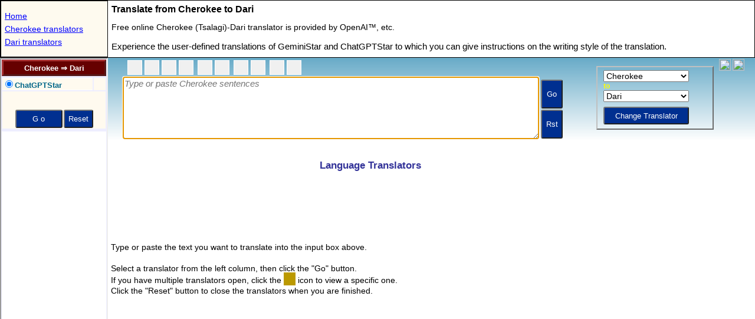

--- FILE ---
content_type: text/html; charset=utf-8
request_url: https://www.stars21.com/freemorn/popup/top_translator_a.shtml
body_size: 4511
content:
<!doctype html>

<html>
<head>
	<title>Text Translation, Webpage Translation</title>
<meta http-equiv="content-type" content="text/html; charset=utf-8">
<meta name="Keywords" content="translate,translation,translator,machine translation,online translation,spellcheck">
<meta name="Description" content="collection of the world best free online translators for more than 100 language pairs to instantly translate text and web pages">
<link rel="canonical" href="https://www.stars21.com/translator/">

<script language="JavaScript" type="text/javascript">
var _wm = 0;
var bVisit = true;
var nDayVisit = 50;

if( top==self) { 
//	location.replace("/translator/");
}
else {
    
    try {
    	_wm = parent._wm;
//_wm.dragonfile="/freemorn/util/freetrans_56";
    } catch(e) {
//        location.replace("/translator/");
    } finally {
    }
}

var bClick = false;  
   
var bTextArea = true;    

var bMobileMode = false;

var nWinWid = window.innerWidth;

var bSmallWin=false;

function addStyle(oDoc)
{
	_wm = parent._wm;
	var str="";
	var sMobile= "body{margin:0;padding:0;background: linear-gradient(180deg,#68abc8,#ffffff);background-repeat:no-repeat;}.divdisplay{display:none;}h1{font-size:18px;margin-left:20px;float:left;}.dir{line-height:32px;font-size:18px;}li::before{padding-right:2px;}select{font-size:19px;padding:0;margin:0;height:27px;}.navi{font-size:14px;}.l_textarea{font-size:19px;}.text{font-size:15px;}.txt2{font-size:16px;}.textbox{font-size:19px;vertical-align:bottom;}.inputbox,.longinputbox,.inputbox2,.inputbox3{height:35px;font-size:18px;}.transboxset{margin-top:3px;}.button_t{font-size:17px;width:43px;}.button_s{font-size:14px;height:33px;margin-top:7px;}.button{font-size:15px;width:33px;height:40px;}.button2{font-size:14px;}#idDivFrom{width:130px;}#idDivTo{width:130px;}.fsize{font-size:17px;margin:0 5px 0 0;width:33px;height:33px;line-height:17px;}.clSpc{width:4px}";

	
	if(_wm.Mobile && _wm.nScrWid < 1000) {
		bMobileMode = true;
		str=sMobile;
		var nTransSpan;
		if (_wm.bSmallMobile){
			nTransSpan = parseInt((nWinWid - 140)/2);
			if (nTransSpan>150) nTransSpan=150;
			str+= "h1{margin-left:2px;}.clMobile{display:none;}.clSpace{width:100%;height:5px;}.button_t{height:45px;}.selbox{margin:0;padding:0;height:28px;font-weight:bold;}.clBottonLoc{vertical-align:bottom;}#idTransFrom{width:"+nTransSpan+"px;}#idTransTo{width:"+nTransSpan+"px;}";
		}
		else {
			nTransSpan = parseInt((nWinWid - 160)/2);
			if (nTransSpan>200) nTransSpan=200; 
			str+= "h1{margin-left:2px;}.clMobile{display:none;}.clSpace{width:100%;height:5px;}.button_t{height:45px;}.selbox{margin:0;padding:0;height:28px;font-weight:bold;}.clBottonLoc{vertical-align:bottom;}#idTransFrom{width:"+nTransSpan+"px;}#idTransTo{width:"+nTransSpan+"px;}.clSpc{width:8px}";
		}	
	}
	else {
		str = "body{margin:0;padding:0;background: linear-gradient(180deg,#68abc8,#ffffff);background-repeat:no-repeat;}.clDesk{display:none;}.clSpace{width:100%;height:20px;}.clBottonLoc{vertical-align:bottom;}.textbox{width:400px;height:100px;vertical-align:bottom;}.button_t{width:37px;height:49px}.button_s{font-size:13px;height:30px;margin-top:8px;}.button{height:45px;}";
		if (_wm.Mobile) { 
			str += ".button_t{font-size:17px;width:43px;height:45px;}.textbox{font-size:19px;}.selbox{height:33px;font-weight:bold;}.clSpc{width:9px}.button_s{font-size:15px;height:33px;margin-top:8px;}";
		}
		
	}

	
	if (str) {
		_wm.addStyle(str,document);	
	}
}

function set_Word() {
	parent._newword.focus()
}

function resetTop() {
}

function _afterInitDict() {
    setDirection();        
    setKbdTitle();  
	setSpellChecker();  
	
//    setFacebook();    
}


function setIcons() {
    var nWhite="1";
    var nWinWid = window.innerWidth;
    if (nWinWid >= 800) {
		nWhite="3";
        if (nWinWid >= 1000) nWhite="5";
    }    
    document.getElementById("leftbox").style.display="";
    for (var i=0; i<3; i++) {
document.getElementById("idWhite"+i).style.width=nWhite+"px";
    }

	var aUndo = document.getElementsByName("idCopy");

    if (nWinWid <= 680) {
        for (var i=0; i<aUndo.length; i++) {
            aUndo[i].style.display="none";
            bSmallWin=true;
        }
    }
    else {
        for (var i=0; i<aUndo.length; i++) {
            aUndo[i].style.display="";
        }
    }
}

function setTextArea() { 
    var nw = document.getElementById("idNewword");
	var	nWidth = window.innerWidth - 360;
	if (nWidth>700) nWidth = 700;
	if (bSmallWin) {
		if (nWidth<250) nWidth = 250;
	}
	else {
		if (nWidth<330) nWidth = 330;
	}

	nw.style.width = nWidth+"px";
	setIcons();
//	alert("debug:::nWidth:"+nWidth);		
}
    
function initPage() { 
	
    var nw = document.getElementById("idNewword");
    var nWidth="400";
    var nWhite="1";
    
	if ( _wm.Mobile ) {	
		if (_wm.bSmallMobile) {
			nWidth=nWinWid - 60;
			if (nWidth>410) nWidth=410;
		}
		else {
			nWidth=nWinWid - 70;
			if (nWidth>600) nWidth=600; 
		}
		nw.style.height= "74px";
		nw.style.width = nWidth+"px";
	}
	else  {
		setTextArea();
		onresize = function(){
			if (!_wm.Mobile) {
				setTextArea();
			}
		};
	}
    
    if (!bMobileMode) {
    	setIcons();
	}
	
	var aIcon = {
		"IE":{0:0,1:0,2:0,3:0,4:0,5:0},
		"FF":{0:0,1:0,2:0,3:0,4:1,5:1},
		"Chr":{0:0,1:0,2:0,3:0,4:1,5:1},
		"Saf":{0:1,1:1,2:1,3:1,4:1,5:1}
	};
    if (_wm.Mobile) {
		var aCopy = document.getElementsByName("idCopy");
        var aDislay = aIcon["Saf"];
		if (aIcon[_wm.Brwsr]) {
			aDislay = aIcon[_wm.Brwsr];
		}

        for (var i=0; i<aCopy.length; i++) {
			if (aDislay[i]) {
				aCopy[i].style.display="none";
			}
        }
        if (nWinWid<300) {
			var aLoadSave = document.getElementsByName("idLoadSave");
	        for (var i=0; i<aLoadSave.length; i++) {
				aLoadSave[i].style.display="none";
	        }
        }
        
    }
	
}


</script>

<script language="javascript" type="text/javascript" src="/freemorn/popup/dict_top_28_enc.js"></script>

<link rel="stylesheet" href="/top_18.css" type="text/css">
</head>

<body oncontextmenu="return showContextMenu()">
<script>
addStyle(document);
</script>

<form name="frm" onSubmit="bClick=true;searchIt();return false;">

<table width="100%" cellpadding="0" cellspacing="0" border="0" style="margin:0;padding:0">
<tr class="clDesk" style="margin:0;padding:0;">
    <td colspan="4" id="idMobileLang" style="margin:0;padding:0;">
    <div id="idDivFrom" style="display:inline;margin:0;padding:0;background-color:white;"></div><img src="/freemorn/images/swapTrans_Horiz2.png" width="36" height="28"  border="1" style="vertical-align:top;align:left;" onclick="_wm.swapTrans(document);"><div id="idDivTo" style="display:inline;margin:0;padding:0;background-color:white;"></div><input type="button" class="button_s" style="margin:0;padding:0;height:30px;width:76px;" name="donebtn" id="donebtn" value="Change"  onclick="ChangeIt();">
    </td>
</tr>

<tr>
<td valign="top" class="clMobile">

<table id="idLeft" align="left" cellpadding="0" cellspacing="0" border="0"><tr>
<td id="bookmark" align="left" valign="top"><a href="javascript:bookmarkThisPage()"  title="Click me and add this page to your bookmarks."><div class="icon-favorite"></div></a>
</td>
</tr><tr>
<td id="id_facebook" align="left" valign="top">
</td>
</tr>
</table>
</td>

<td valign="top">

<table id="idInputTable" align="left" cellpadding="0" cellspacing="1" border="0"><tr>
<td id="leftbox" style="display:none"  class="msg" align="left"><span style="width:15px"></span></td>

<td align="center">
	<table cellspacing="1" cellpadding="0" border="0">
	<tr>
	    <td colspan="2" >
	<table  border="0" cellspacing="3" cellpadding="0" >
	<tr>
		<td id="msg" class="msg" align="right"></td>
		<td class="clSpc"> </td>
	    <td><div class="cb"><a href="javascript:_wm.nInput=0;_wm.clearIt(document,'idNewword');set_Word();" title="New"><div class="icon-new"></div></a></div></td> 
		<td id="idCopy" name="idCopy" class="clSpc"></td>
	    <td id="idCopy" name="idCopy" class="clMobile"><div class="cb"><a href="javascript:_wm.doCmd('Cut',document,'idNewword')" title="Cut: Ctrl-X or &#8984;-X"><div class="icon-cut"></div></a></div></td> 
		<td id="idCopy" name="idCopy" class="clMobile"></td>
	    <td id="idCopy" name="idCopy" class="clMobile"><div class="cb"><a href="javascript:_wm.doCmd('Copy',document,'idNewword')" title="Copy: Ctrl-C or &#8984;-C"><div class="icon-copy"></div></a></div></td> 
		<td id="idCopy" name="idCopy" class="clMobile"></td>
	    <td id="idCopy" name="idCopy" class="clMobile"><div class="cb"><a href="javascript:_wm.doCmd('Paste',document,'idNewword');set_Word();" title="Paste: Ctrl-V or &#8984;-V"><div class="icon-paste"></div></a></div></td>
		<td class="clSpc"></td>
		
		<td><span id="idWhite0" style="width:3px"></span></td>

		
	    <td><div class="cb"><a href="javascript:_wm.runLangGuesser(self)" title="Identify the language of the text"><div class="icon-lang-guesser"></div></a></div></td>
		<td class="clSpc"></td>
	    <td id="idSpellCheckIcon"><div class="cb"><a href="javascript:_wm.runSpellChecker(self,parent._sMainLang)" title="Check spelling of the text"><div class="icon-spell-check"></div></a></div></td>
		<td class="clSpc"></td>

		<td><span id="idWhite1" style="width:3px"></span></td>
        <td><div class="cb"><a href="javascript:_wm.printIt(self)" title="Print the text"><div class="icon-print"></div></a></div></td>
		<td class="clSpc"></td>
        <td><div class="cb"><a href="javascript:_wm.emailIt(self)" title="Email the text"><div class="icon-email"></div></a></div></td>
		<td name="idLoadSave" class="clSpc"></td>

		<td name="idLoadSave"><span id="idWhite2" style="width:3px"></span></td>
        <td name="idLoadSave" id="idLoadCell" style="display:none;"><div class="cb"><a href="javascript:_wm.fileDlg('load',self,parent._newword);set_Word();" title="Load the text from local stroages"><div class="icon-open"></div></a></div></td>
		<td name="idLoadSave" class="clSpc"></td>
        <td name="idLoadSave" id="idSaveCell" style="display:none;"><div class="cb"><a href="javascript:_wm.fileDlg('save',self,parent._newword)" title="Save the text to local stroages"><div class="icon-save"></div></a></div></td>
		<td></td>

 
	</tr>
	</table>	
		</td>
	    <td rowspan="2" class="clBottonLoc">
	<input type="submit" class="button_t" name="gobtn" id="gobtn" value="Go"  title="Translate the text"><br>
	<input type="button" class="button_t" name="rstbtn" id="rstbtn" onclick="resetIt()" value="Rst" title="Reset">
		</td>
	</tr>
	<tr>
	    <td valign="top">
	<textarea id="idNewword"  class="textbox" wrap="Physical" onFocus="setCur();" onKeyDown="checkKey(event)"></textarea>
		</td>
	</tr>
	</table>
</td>
<td id="msg2" class="msg" align="center" class="clMobile"></td>
<td><img src="/spc.gif" width="10" height="0" class="clMobile"></td>
</tr>
</table>

</td>
<td valign="top" class="clMobile">

<table id="idRight" align="right" cellpadding="1" cellspacing="1" border="0"><tr>
<td width="1" height="1">
<iframe name="prgm" width="1" height="1" marginwidth="0" marginheight="0" align="left" scrolling="no" frameborder="0"></iframe>
</td>

<td align="center" class="copy" id="box0">
</td>
<td align="left" class="navi">
<div id="boxNavi"></div>
<fieldset class="transboxset">
<table id="idTransTable" cellpadding="0" cellspacing="0" border="0" style="width:185px;">
<tr class="clMobile">
<td id="idDeskLang">
<div id="idDivFrom" ></div>
<b>to</b><br>
<div id="idDivTo" ></div>
</td>
<td id="idTransCell" align="left" width="33">
<div id="idTransDiv" class="swapTrans" style="width:25px;height:34px;" onclick="_wm.swapTrans(document);" title="Swap 'from' and 'to' languages"><div class="icon-swaptranssm"></div>
</div>
</td>
</tr>
<tr>
<td colspan="2">
<input type="button" class="button_s" name="donebtn" id="donebtn" value="Change Translator"  title="Get translators of the new language pair now!" onclick="ChangeIt();">
</td>
</tr>
</table>
</fieldset>

</td>
<td align="center" valign="top" class="copy clMobile" nowrap id="box1" style="width:50px;visibility:hidden">
<img name="imgBackward" src="/freemorn/images/arrow_backward_off.gif" onClick="_wm.aDictHis[parent.dictname].goBackward()" width="20" height="20">
<img name="imgForward" src="/freemorn/images/arrow_forward_off.gif" onClick="_wm.aDictHis[parent.dictname].goForward()" width="20" height="20">
</td>
<td align="center" class="copy clMobile" valign="top">
<a href="/freemorn/help/help_translator.html" target="_blank" title="help for the use of translators"
><div class="icon-help"></div><br>
</a></td>
</tr>
</table>



</td>
</tr>
</table>
</form>

<script language="javascript">
if (bMobileMode) {
	document.getElementById("idDeskLang").innerHTML="";
}
else {
	document.getElementById("idMobileLang").innerHTML="";
}

var bShowInputbox = true;

var bSetTime = false;

var curWin;

parent.nTopHeight = 127;
parent._box0 = _d.getElementById("box0");
parent._boxNavi = _d.getElementById("boxNavi");
parent._box1 = _d.getElementById("box1");
parent._newword = _d.getElementById("idNewword");
oEditText=parent._newword;
document.oEditText=oEditText;
sEditLang=parent._sMainLang;
document.oSpellIcon = document.getElementById("idSpellCheckIcon");
document.bNoSetSpellCheck=false;
var sTranslator="Stars21 Translator";

		
if (_wm.isLocalStorage()) {
	document.getElementById("idLoadCell").style.display="";
	document.getElementById("idSaveCell").style.display="";
//	document.getElementById("idCloudCell").style.display="";
}


function setReadOnly(str)
{
}

function resetReadOnly(bForced,dname)
{
}

function setInputLine()
{
	parent._newword.value = parent._word;
}


function setCurTextBox()
{
 	if ( parent. bTrans == false ) {
		parent._wm.curTextObj = parent._newword;
		parent._wm.curWin = self;
	}
}


function checkKey(ev,box)
{
}

function ChangeIt()
{
	bClick=true;
	parent._sMainLang=document.sCurFrom;
	parent._sSubLang=document.sCurTo;
	_wm.nInput=parent._newword.value.length;
	parent.frames['dict_dir'].newDict(document);
}

function searchIt()
{
	if (bServerBusy) {
		parent._newword.value = parent._word="";
		return;
	}

    if ( parent._sMainLang != document.sCurFrom || parent._sSubLang != document.sCurTo ) {
    	parent._sMainLang=document.sCurFrom;
		parent._sSubLang=document.sCurTo;
		parent.frames['dict_dir'].newDict(document);
	}
	else {

    	parent._sMainLang=document.sCurFrom;
		parent._sSubLang=document.sCurTo;
		
	    if ( parent._word != parent._newword.value )
			parent.optflag |= parent.ofChanged;
	
	    if ( parent._word != parent._newword.value )
			parent.optflag |= parent.ofChanged;
			
		if ( parent.optflag & parent.ofChanged ) {
			parent._x = parent._word = parent._newword.value.trim();
			parent.optflag &= ~parent.ofChanged;
			if ( parent.frames["dict_dir"].setVar ) {
				parent.frames["dict_dir"].setVar();
			}	
			if ( parent.optflag & parent.ofReplace ) {
				parent.oMain._extra[0] |= 0x10000; 
				parent.frames["dict_main"].location="about:blank"; 
				parent.frames["dict_dir"].location.reload();
				return;
			}
		}
	
		if ( bSetTime ) {
		  bSetTime = false;
		  setTimeout('runIt()',100);
		}  
		else {
		  runIt();
		}
		  
	}    
}

function writeLoadFont() {
	_wm.loadFont("my",document,true);
}


//************************************

if (bServerBusy) {
	parent._word="";
}

parent._newword.value = parent._word;


	
if ( parent.oMain._extra[0] & 0x10000 )
		setCurTextBox();	



init();	
initPage();

</script>

<script defer src="https://static.cloudflareinsights.com/beacon.min.js/vcd15cbe7772f49c399c6a5babf22c1241717689176015" integrity="sha512-ZpsOmlRQV6y907TI0dKBHq9Md29nnaEIPlkf84rnaERnq6zvWvPUqr2ft8M1aS28oN72PdrCzSjY4U6VaAw1EQ==" data-cf-beacon='{"version":"2024.11.0","token":"f37e8262d637465da3dc7b94c5f44bf2","r":1,"server_timing":{"name":{"cfCacheStatus":true,"cfEdge":true,"cfExtPri":true,"cfL4":true,"cfOrigin":true,"cfSpeedBrain":true},"location_startswith":null}}' crossorigin="anonymous"></script>
</body>
</html>


--- FILE ---
content_type: text/html; charset=utf-8
request_url: https://www.google.com/recaptcha/api2/aframe
body_size: 267
content:
<!DOCTYPE HTML><html><head><meta http-equiv="content-type" content="text/html; charset=UTF-8"></head><body><script nonce="OuHoO70gXoKrA2bDDLuq9Q">/** Anti-fraud and anti-abuse applications only. See google.com/recaptcha */ try{var clients={'sodar':'https://pagead2.googlesyndication.com/pagead/sodar?'};window.addEventListener("message",function(a){try{if(a.source===window.parent){var b=JSON.parse(a.data);var c=clients[b['id']];if(c){var d=document.createElement('img');d.src=c+b['params']+'&rc='+(localStorage.getItem("rc::a")?sessionStorage.getItem("rc::b"):"");window.document.body.appendChild(d);sessionStorage.setItem("rc::e",parseInt(sessionStorage.getItem("rc::e")||0)+1);localStorage.setItem("rc::h",'1768729627541');}}}catch(b){}});window.parent.postMessage("_grecaptcha_ready", "*");}catch(b){}</script></body></html>

--- FILE ---
content_type: text/html; charset=utf-8
request_url: https://www.google.com/recaptcha/api2/aframe
body_size: -272
content:
<!DOCTYPE HTML><html><head><meta http-equiv="content-type" content="text/html; charset=UTF-8"></head><body><script nonce="F6023cbP6DjfubrnuUjHOA">/** Anti-fraud and anti-abuse applications only. See google.com/recaptcha */ try{var clients={'sodar':'https://pagead2.googlesyndication.com/pagead/sodar?'};window.addEventListener("message",function(a){try{if(a.source===window.parent){var b=JSON.parse(a.data);var c=clients[b['id']];if(c){var d=document.createElement('img');d.src=c+b['params']+'&rc='+(localStorage.getItem("rc::a")?sessionStorage.getItem("rc::b"):"");window.document.body.appendChild(d);sessionStorage.setItem("rc::e",parseInt(sessionStorage.getItem("rc::e")||0)+1);localStorage.setItem("rc::h",'1768729627541');}}}catch(b){}});window.parent.postMessage("_grecaptcha_ready", "*");}catch(b){}</script></body></html>

--- FILE ---
content_type: text/html; charset=utf-8
request_url: https://www.google.com/recaptcha/api2/aframe
body_size: -271
content:
<!DOCTYPE HTML><html><head><meta http-equiv="content-type" content="text/html; charset=UTF-8"></head><body><script nonce="rWVqW_C4KclJQo0gnB6qFg">/** Anti-fraud and anti-abuse applications only. See google.com/recaptcha */ try{var clients={'sodar':'https://pagead2.googlesyndication.com/pagead/sodar?'};window.addEventListener("message",function(a){try{if(a.source===window.parent){var b=JSON.parse(a.data);var c=clients[b['id']];if(c){var d=document.createElement('img');d.src=c+b['params']+'&rc='+(localStorage.getItem("rc::a")?sessionStorage.getItem("rc::b"):"");window.document.body.appendChild(d);sessionStorage.setItem("rc::e",parseInt(sessionStorage.getItem("rc::e")||0)+1);localStorage.setItem("rc::h",'1768729627694');}}}catch(b){}});window.parent.postMessage("_grecaptcha_ready", "*");}catch(b){}</script></body></html>